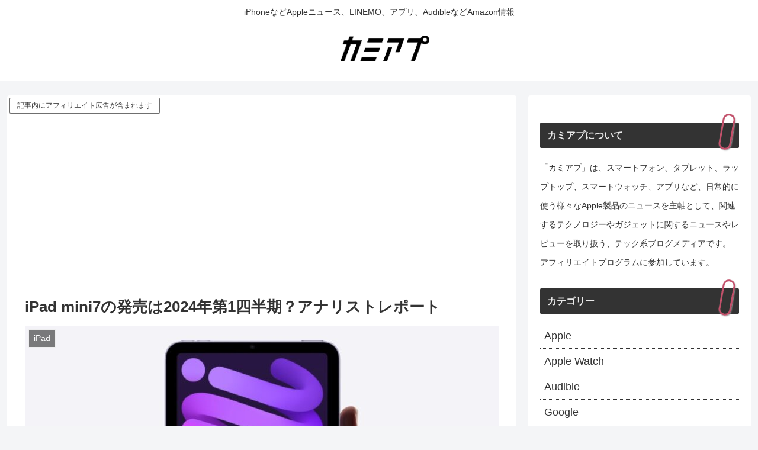

--- FILE ---
content_type: text/html; charset=utf-8
request_url: https://www.google.com/recaptcha/api2/aframe
body_size: 266
content:
<!DOCTYPE HTML><html><head><meta http-equiv="content-type" content="text/html; charset=UTF-8"></head><body><script nonce="IVt48ysJ9WOyw8VPa2-FMQ">/** Anti-fraud and anti-abuse applications only. See google.com/recaptcha */ try{var clients={'sodar':'https://pagead2.googlesyndication.com/pagead/sodar?'};window.addEventListener("message",function(a){try{if(a.source===window.parent){var b=JSON.parse(a.data);var c=clients[b['id']];if(c){var d=document.createElement('img');d.src=c+b['params']+'&rc='+(localStorage.getItem("rc::a")?sessionStorage.getItem("rc::b"):"");window.document.body.appendChild(d);sessionStorage.setItem("rc::e",parseInt(sessionStorage.getItem("rc::e")||0)+1);localStorage.setItem("rc::h",'1768989875240');}}}catch(b){}});window.parent.postMessage("_grecaptcha_ready", "*");}catch(b){}</script></body></html>